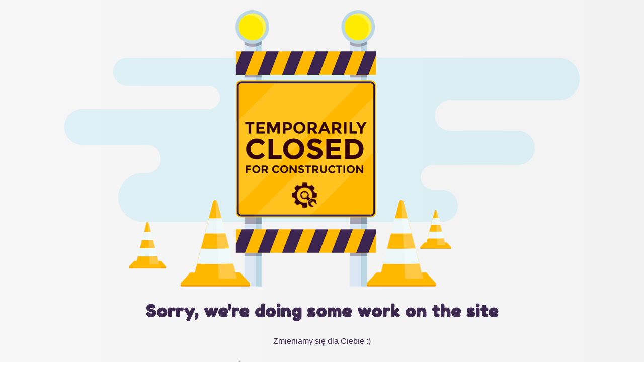

--- FILE ---
content_type: text/html; charset=UTF-8
request_url: https://przedszkole.gruta.pl/?m=202104
body_size: 590
content:


  
    
    
    
    <title>Przedszkole Samorządowe w Grucie is under construction</title>
    
    
    <link href="https://fonts.googleapis.com/css?family=Fredoka+One" rel="stylesheet">
    <link rel="stylesheet" href="https://przedszkole.gruta.pl/wp-content/plugins/under-construction-page/themes/css/bootstrap.min.css?v=3.92" type="text/css">
<link rel="stylesheet" href="https://przedszkole.gruta.pl/wp-content/plugins/under-construction-page/themes/css/common.css?v=3.92" type="text/css">
<link rel="stylesheet" href="https://przedszkole.gruta.pl/wp-content/plugins/under-construction-page/themes/closed/style.css?v=3.92" type="text/css">
<link rel="stylesheet" href="https://przedszkole.gruta.pl/wp-content/plugins/under-construction-page/themes/css/font-awesome.min.css?v=3.92" type="text/css">
<link rel="icon" href="https://przedszkole.gruta.pl/wp-content/plugins/under-construction-page/themes/images/favicon.png" />
  

  
    <div id="hero-image">
      <img src="https://przedszkole.gruta.pl/wp-content/plugins/under-construction-page/themes/closed/closed.png" alt="Site is Temporarily Closed for Construction" title="Site is Temporarily Closed for Construction">
    </div>
    <div class="container">

      <div class="row">
        <div class="col-xs-12 col-md-12 col-lg-12">
          <h1>Sorry, we're doing some work on the site</h1>
        </div>
      </div>

      <div class="row">
        <div class="col-xs-12 col-md-8 col-md-offset-2 col-lg-offset-2 col-lg-8">
          <p class="content">Zmieniamy się dla Ciebie :)<br />
<br />
Już wkrótce zapraszamy do odwiedzenia naszej nowej strony :)</p>
        </div>
      </div>

      <div class="row" id="social">
        <div class="col-xs-12 col-md-12 col-lg-12">
          
        </div>
      </div>

    </div>
    <div id="login-button" class="loggedout"><a href="https://przedszkole.gruta.pl/wp-login.php"><i class="fa fa-wordpress fa-2x" aria-hidden="true"></i></a></div>
  

